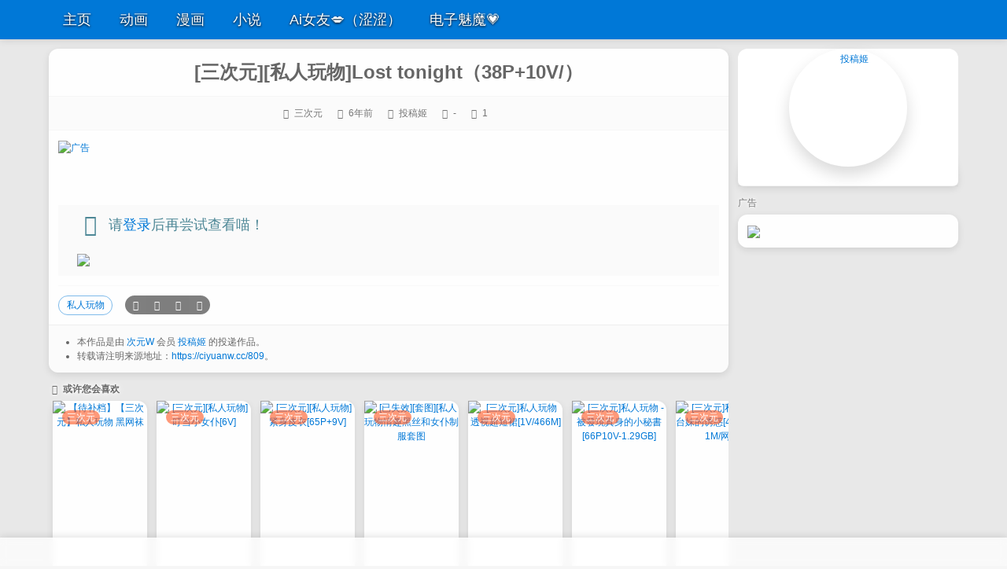

--- FILE ---
content_type: text/html; charset=UTF-8
request_url: https://www.cywacg.moe/809
body_size: 19704
content:
<!DOCTYPE html>
<html lang="zh-Hans">
<head>
<meta charset="UTF-8" /><meta http-equiv="X-UA-Compatible" content="IE=edge" /><meta http-equiv="Cache-Control" content="no-transform" /><meta http-equiv="Cache-Control" content="no-siteapp" /><meta name="renderer" content="webkit" /><meta name="viewport" content="width=device-width,initial-scale=1" /><link rel="profile" href="https://gmpg.org/xfn/11" /><link rel="pingback" href="https://ciyuanw.cc/xmlrpc.php" />
<title>[三次元][私人玩物]Lost tonight（38P+10V/） &#8211; 次元W</title>
<meta name='robots' content='max-image-preview:large' />
	<style>img:is([sizes="auto" i], [sizes^="auto," i]) { contain-intrinsic-size: 3000px 1500px }</style>
	<meta name="description" content="">
<meta property="og:description" content=""><meta name="keywords" content="私人玩物"><link rel='dns-prefetch' href='//ciyuanw.cc' />
<link rel="alternate" type="application/rss+xml" title="次元W &raquo; Feed" href="https://ciyuanw.cc/feed" />
<link rel="alternate" type="application/rss+xml" title="次元W &raquo; 评论 Feed" href="https://ciyuanw.cc/comments/feed" />
<link rel="alternate" type="application/rss+xml" title="次元W &raquo; [三次元][私人玩物]Lost tonight（38P+10V/） 评论 Feed" href="https://ciyuanw.cc/809/feed" />
<link rel='stylesheet' id='wp-block-library-css' href="https://ciyuanw.cc/wp-includes/css/dist/block-library/style.min.css?ver=6.8.3" media='all' />
<style id='classic-theme-styles-inline-css'>
/*! This file is auto-generated */
.wp-block-button__link{color:#fff;background-color:#32373c;border-radius:9999px;box-shadow:none;text-decoration:none;padding:calc(.667em + 2px) calc(1.333em + 2px);font-size:1.125em}.wp-block-file__button{background:#32373c;color:#fff;text-decoration:none}
</style>
<style id='global-styles-inline-css'>
:root{--wp--preset--aspect-ratio--square: 1;--wp--preset--aspect-ratio--4-3: 4/3;--wp--preset--aspect-ratio--3-4: 3/4;--wp--preset--aspect-ratio--3-2: 3/2;--wp--preset--aspect-ratio--2-3: 2/3;--wp--preset--aspect-ratio--16-9: 16/9;--wp--preset--aspect-ratio--9-16: 9/16;--wp--preset--color--black: #000000;--wp--preset--color--cyan-bluish-gray: #abb8c3;--wp--preset--color--white: #ffffff;--wp--preset--color--pale-pink: #f78da7;--wp--preset--color--vivid-red: #cf2e2e;--wp--preset--color--luminous-vivid-orange: #ff6900;--wp--preset--color--luminous-vivid-amber: #fcb900;--wp--preset--color--light-green-cyan: #7bdcb5;--wp--preset--color--vivid-green-cyan: #00d084;--wp--preset--color--pale-cyan-blue: #8ed1fc;--wp--preset--color--vivid-cyan-blue: #0693e3;--wp--preset--color--vivid-purple: #9b51e0;--wp--preset--gradient--vivid-cyan-blue-to-vivid-purple: linear-gradient(135deg,rgba(6,147,227,1) 0%,rgb(155,81,224) 100%);--wp--preset--gradient--light-green-cyan-to-vivid-green-cyan: linear-gradient(135deg,rgb(122,220,180) 0%,rgb(0,208,130) 100%);--wp--preset--gradient--luminous-vivid-amber-to-luminous-vivid-orange: linear-gradient(135deg,rgba(252,185,0,1) 0%,rgba(255,105,0,1) 100%);--wp--preset--gradient--luminous-vivid-orange-to-vivid-red: linear-gradient(135deg,rgba(255,105,0,1) 0%,rgb(207,46,46) 100%);--wp--preset--gradient--very-light-gray-to-cyan-bluish-gray: linear-gradient(135deg,rgb(238,238,238) 0%,rgb(169,184,195) 100%);--wp--preset--gradient--cool-to-warm-spectrum: linear-gradient(135deg,rgb(74,234,220) 0%,rgb(151,120,209) 20%,rgb(207,42,186) 40%,rgb(238,44,130) 60%,rgb(251,105,98) 80%,rgb(254,248,76) 100%);--wp--preset--gradient--blush-light-purple: linear-gradient(135deg,rgb(255,206,236) 0%,rgb(152,150,240) 100%);--wp--preset--gradient--blush-bordeaux: linear-gradient(135deg,rgb(254,205,165) 0%,rgb(254,45,45) 50%,rgb(107,0,62) 100%);--wp--preset--gradient--luminous-dusk: linear-gradient(135deg,rgb(255,203,112) 0%,rgb(199,81,192) 50%,rgb(65,88,208) 100%);--wp--preset--gradient--pale-ocean: linear-gradient(135deg,rgb(255,245,203) 0%,rgb(182,227,212) 50%,rgb(51,167,181) 100%);--wp--preset--gradient--electric-grass: linear-gradient(135deg,rgb(202,248,128) 0%,rgb(113,206,126) 100%);--wp--preset--gradient--midnight: linear-gradient(135deg,rgb(2,3,129) 0%,rgb(40,116,252) 100%);--wp--preset--font-size--small: 13px;--wp--preset--font-size--medium: 20px;--wp--preset--font-size--large: 36px;--wp--preset--font-size--x-large: 42px;--wp--preset--spacing--20: 0.44rem;--wp--preset--spacing--30: 0.67rem;--wp--preset--spacing--40: 1rem;--wp--preset--spacing--50: 1.5rem;--wp--preset--spacing--60: 2.25rem;--wp--preset--spacing--70: 3.38rem;--wp--preset--spacing--80: 5.06rem;--wp--preset--shadow--natural: 6px 6px 9px rgba(0, 0, 0, 0.2);--wp--preset--shadow--deep: 12px 12px 50px rgba(0, 0, 0, 0.4);--wp--preset--shadow--sharp: 6px 6px 0px rgba(0, 0, 0, 0.2);--wp--preset--shadow--outlined: 6px 6px 0px -3px rgba(255, 255, 255, 1), 6px 6px rgba(0, 0, 0, 1);--wp--preset--shadow--crisp: 6px 6px 0px rgba(0, 0, 0, 1);}:where(.is-layout-flex){gap: 0.5em;}:where(.is-layout-grid){gap: 0.5em;}body .is-layout-flex{display: flex;}.is-layout-flex{flex-wrap: wrap;align-items: center;}.is-layout-flex > :is(*, div){margin: 0;}body .is-layout-grid{display: grid;}.is-layout-grid > :is(*, div){margin: 0;}:where(.wp-block-columns.is-layout-flex){gap: 2em;}:where(.wp-block-columns.is-layout-grid){gap: 2em;}:where(.wp-block-post-template.is-layout-flex){gap: 1.25em;}:where(.wp-block-post-template.is-layout-grid){gap: 1.25em;}.has-black-color{color: var(--wp--preset--color--black) !important;}.has-cyan-bluish-gray-color{color: var(--wp--preset--color--cyan-bluish-gray) !important;}.has-white-color{color: var(--wp--preset--color--white) !important;}.has-pale-pink-color{color: var(--wp--preset--color--pale-pink) !important;}.has-vivid-red-color{color: var(--wp--preset--color--vivid-red) !important;}.has-luminous-vivid-orange-color{color: var(--wp--preset--color--luminous-vivid-orange) !important;}.has-luminous-vivid-amber-color{color: var(--wp--preset--color--luminous-vivid-amber) !important;}.has-light-green-cyan-color{color: var(--wp--preset--color--light-green-cyan) !important;}.has-vivid-green-cyan-color{color: var(--wp--preset--color--vivid-green-cyan) !important;}.has-pale-cyan-blue-color{color: var(--wp--preset--color--pale-cyan-blue) !important;}.has-vivid-cyan-blue-color{color: var(--wp--preset--color--vivid-cyan-blue) !important;}.has-vivid-purple-color{color: var(--wp--preset--color--vivid-purple) !important;}.has-black-background-color{background-color: var(--wp--preset--color--black) !important;}.has-cyan-bluish-gray-background-color{background-color: var(--wp--preset--color--cyan-bluish-gray) !important;}.has-white-background-color{background-color: var(--wp--preset--color--white) !important;}.has-pale-pink-background-color{background-color: var(--wp--preset--color--pale-pink) !important;}.has-vivid-red-background-color{background-color: var(--wp--preset--color--vivid-red) !important;}.has-luminous-vivid-orange-background-color{background-color: var(--wp--preset--color--luminous-vivid-orange) !important;}.has-luminous-vivid-amber-background-color{background-color: var(--wp--preset--color--luminous-vivid-amber) !important;}.has-light-green-cyan-background-color{background-color: var(--wp--preset--color--light-green-cyan) !important;}.has-vivid-green-cyan-background-color{background-color: var(--wp--preset--color--vivid-green-cyan) !important;}.has-pale-cyan-blue-background-color{background-color: var(--wp--preset--color--pale-cyan-blue) !important;}.has-vivid-cyan-blue-background-color{background-color: var(--wp--preset--color--vivid-cyan-blue) !important;}.has-vivid-purple-background-color{background-color: var(--wp--preset--color--vivid-purple) !important;}.has-black-border-color{border-color: var(--wp--preset--color--black) !important;}.has-cyan-bluish-gray-border-color{border-color: var(--wp--preset--color--cyan-bluish-gray) !important;}.has-white-border-color{border-color: var(--wp--preset--color--white) !important;}.has-pale-pink-border-color{border-color: var(--wp--preset--color--pale-pink) !important;}.has-vivid-red-border-color{border-color: var(--wp--preset--color--vivid-red) !important;}.has-luminous-vivid-orange-border-color{border-color: var(--wp--preset--color--luminous-vivid-orange) !important;}.has-luminous-vivid-amber-border-color{border-color: var(--wp--preset--color--luminous-vivid-amber) !important;}.has-light-green-cyan-border-color{border-color: var(--wp--preset--color--light-green-cyan) !important;}.has-vivid-green-cyan-border-color{border-color: var(--wp--preset--color--vivid-green-cyan) !important;}.has-pale-cyan-blue-border-color{border-color: var(--wp--preset--color--pale-cyan-blue) !important;}.has-vivid-cyan-blue-border-color{border-color: var(--wp--preset--color--vivid-cyan-blue) !important;}.has-vivid-purple-border-color{border-color: var(--wp--preset--color--vivid-purple) !important;}.has-vivid-cyan-blue-to-vivid-purple-gradient-background{background: var(--wp--preset--gradient--vivid-cyan-blue-to-vivid-purple) !important;}.has-light-green-cyan-to-vivid-green-cyan-gradient-background{background: var(--wp--preset--gradient--light-green-cyan-to-vivid-green-cyan) !important;}.has-luminous-vivid-amber-to-luminous-vivid-orange-gradient-background{background: var(--wp--preset--gradient--luminous-vivid-amber-to-luminous-vivid-orange) !important;}.has-luminous-vivid-orange-to-vivid-red-gradient-background{background: var(--wp--preset--gradient--luminous-vivid-orange-to-vivid-red) !important;}.has-very-light-gray-to-cyan-bluish-gray-gradient-background{background: var(--wp--preset--gradient--very-light-gray-to-cyan-bluish-gray) !important;}.has-cool-to-warm-spectrum-gradient-background{background: var(--wp--preset--gradient--cool-to-warm-spectrum) !important;}.has-blush-light-purple-gradient-background{background: var(--wp--preset--gradient--blush-light-purple) !important;}.has-blush-bordeaux-gradient-background{background: var(--wp--preset--gradient--blush-bordeaux) !important;}.has-luminous-dusk-gradient-background{background: var(--wp--preset--gradient--luminous-dusk) !important;}.has-pale-ocean-gradient-background{background: var(--wp--preset--gradient--pale-ocean) !important;}.has-electric-grass-gradient-background{background: var(--wp--preset--gradient--electric-grass) !important;}.has-midnight-gradient-background{background: var(--wp--preset--gradient--midnight) !important;}.has-small-font-size{font-size: var(--wp--preset--font-size--small) !important;}.has-medium-font-size{font-size: var(--wp--preset--font-size--medium) !important;}.has-large-font-size{font-size: var(--wp--preset--font-size--large) !important;}.has-x-large-font-size{font-size: var(--wp--preset--font-size--x-large) !important;}
:where(.wp-block-post-template.is-layout-flex){gap: 1.25em;}:where(.wp-block-post-template.is-layout-grid){gap: 1.25em;}
:where(.wp-block-columns.is-layout-flex){gap: 2em;}:where(.wp-block-columns.is-layout-grid){gap: 2em;}
:root :where(.wp-block-pullquote){font-size: 1.5em;line-height: 1.6;}
</style>
<link rel='stylesheet' id='af-fontawesome-css' href="https://ciyuanw.cc/wp-content/plugins/asgaros-forum/libs/fontawesome/css/all.min.css?ver=3.3.0" media='all' />
<link rel='stylesheet' id='af-fontawesome-compat-v4-css' href="https://ciyuanw.cc/wp-content/plugins/asgaros-forum/libs/fontawesome/css/v4-shims.min.css?ver=3.3.0" media='all' />
<link rel='stylesheet' id='af-widgets-css' href="https://ciyuanw.cc/wp-content/plugins/asgaros-forum/skin/widgets.css?ver=3.3.0" media='all' />
<link rel='stylesheet' id='view-delete-comments-style-css' href="https://ciyuanw.cc/wp-content/plugins/view-delete-comments/style.css?ver=6.8.3" media='all' />
<link rel='stylesheet' id='theme-frontend-css' href="https://ciyuanw.cc/wp-content/themes/inn-ao/dist/frontend-scheme-default.css?ver=bFuEa" media='all' />
<script id="theme-chunk-js-extra">
var aib857207a1546407a05c2ed17ee6bbd86 = ["unQsIELHqfdWEOdnleyJpZCI6Imlubi1hbyIsImZldGNoVXJsIjoiaHR0cHM6XC9cL2NpeXVhbncuY2NcL3dwLWFkbWluXC9hZG1pbi1hamF4LnBocCIsImxhbmciOnsibG9hZGluZyI6IuWKoOi9veS4re+8jOiv.[base64].pOexu+WIq+aaguaXoOi1hOaWmeOAgiIsIm5vTW9yZURhdGEiOiLmsqHmnInmm7TlpJrnmoTmlbDmja7jgIIiLCJuZXh0UGFnZSI6IuS4i+S4gOmh.[base64].ZVBsdXJhbCI6IueyieS4nSJ9LCJpZCI6IjFkZjRhYTlmOGNkZWNmZWZlYzFjYjIzODYxNjQ0YzNlIn0sInNpZ25FbWFpbCI6eyJhbGxvd2VkRW1haWxUeXBlcyI6WyJxcS5jb20iLCJ2aXAucXEuY29.IiwiMTM5LmNvbSIsIjE2My5jb20iLCJnbWFpbC5jb20iLCJ5YWhvby5jb20iLCJvdXRsb29rLmNvbSIsImhvdG1haWwuY29.IiwiZm94bWFpbC5jb20iLCJlbWFpbC5jb20iLCJ5ZWFoLm5ldCIsIjEzOS5jb20iLCIxODkuY29.Iiwic2luYS5jb20iXSwiaXNFbmFibGVkRW1haWxWYyI6dHJ1ZSwiaWQiOiJkZTFkNTkyYWY1NDY5YmU5ZWE5MGEzM2NkNjZhZWFmYyJ9LCJjdXN0b21XaWRnZXRBdXRob3JQcm9maWxlQm9.YkJ0biI6eyJ1c2VyVWlkIjoiMTAwMDA1IiwiaWQiOiI1ZGQzMjAyZmY3ODY4ZDg3ZjY5MDNlNGUyNWI1NjZjZSJ9LCJsaW5rVGFyZ2V0Ijp7InRhcmdldCI6Il9ibGFuayIsImlkIjoiM2ViNTdmYTBhZmM0MDYxMTM4YWQ0ZjVmZjljYjQ4OWEifSwiY3VzdG9.UG9pbnQiOnsiaXRlbXMiOl.7ImlkIjoiYmFzaWMiLCJuYW1lIjoi56ev5YiGIiwiaWNvbiI6ImNvaW5zIiwiaW1nVXJsIjoiaHR0cHM6XC9cL2l.Zy5xd3EubnpcL2l.YWdlc1wvMjAyMFwvMTJcLzAyXC80YTdkNjgyYzNmZTJjYTBkYmM5NDQzMjhlOTgyMjg2ZC5naWYifV0sImxhbmciOnsicG9pbnROYW1lIjoi56ev5YiGIiwicG9pbnRJY29uIjoiY29pbnMiLCJwb2ludEl.[base64].Zy5xd3EubnpcL2l.YWdlc1wvMjAyM1wvMDFcLzIwXC8xMDY2NGNhMGRkODYwMzcwYjE0MTkwYzdlOTc5YmYyOS53ZWJwIiwiYXZhdGFyVXJsIjoiaHR0cHM6XC9cL2N5d2FjZy5jdlwvd3A.[base64].Zm9ydW1cL2xpYnNcL2ZvbnRhd2Vzb21lXC9jc3NcL2FsbC5.aW4uY3NzIiwidXJsUHJvIjoiIiwidmVyc2lvbiI6IjUuMTUuMyJ9LCJjb21.ZW50TGlrZSI6eyJuYW1lIjoi54O.6Zeo6K+E6K66IiwiaWNvbiI6InRodW1icy11cCBmYXIiLCJpY29uQWN0aXZlIjoidGh1bWJzLXVwIiwibmVlZExvZ2dlZCI6dHJ1ZSwibnV.YmVyIjozLCJ.aW5MaW.lc0NvdW50IjoxMCwibGFuZyI6eyJsaW.lZCI6IuaCqOW3sue7j+i1nui\/h+S6huOAgiIsImxpa2VCdG4iOiLo.Z4iLCJhZGRMaW.[base64].[base64].[base64].[base64].YnM.dXAiLCJsYW5nIjp7ImJ0blRleHQiOiLo.Z4iLCJidG5UZXh0QWN0aXZlIjoi5bey6LWeIiwiaXNOZWVkTG9naW4iOmZhbHNlLCJhcHByb3ZlZCI6IuaCqOW3sue7j+i1nui\/[base64].ZSI6Iuafpeeci+aVsCIsImljb24iOiJwbGF5LWNpcmNsZSIsImlkIjoiMmQwODMyMTBjYzc0YmE2ZDczMmIxNjBjYWRhY2U5YjEifSwicmVxdWVzdFVybCI6Imh0dHBzOlwvXC9jaXl1YW53LmNjXC93cC1hZG1pblwvYWR.aW4.YWpheC5waHA\/[base64].[base64].KIiLCJwcmVzZXRLZXl3b3JkcyI6WyLlroznu5PnlarliaciLCLov57ovb3mlrDnlaoiLCLovbvlsI\/or7QiXSwic2VhcmNoTmF.ZSI6InMiLCJsYW5nIjp7InNlYXJjaFBsYWNlaG9sZGVyIjoi6K+V6K+V77yaJXMiLCJzZWFyY2hpbmciOiLmraPlnKjmkJzn.KLvvIzor7fnqI3lkI7igKbigKYifSwiaWQiOiJmZGFkODkwMDdmMDQ5MzgyNDhlNWQyODliMmU2YzUwMiJ9LCJzdXBlckNvbW1lbnQiOnsibmF.ZSI6IuacgOaWsOivhOiuuiIsImljb24iOiJjb21.ZW50cyIsImlzRW5hYmxlZFBhZ2VyIjpmYWxzZSwidmVyc2lvbiI6IjEuMC4yIiwiZGVmYXVsdEF2YXRhclVybCI6ImRhdGE6aW1hZ2VcL2dpZj.[base64].Zy5xd3EubnpcL2l.YWdlc1wvMjAyMFwvMTJcLzAyXC84MzA3NDhlN2QxZWUyOTkyZTQxNTY3ZmIxNzI3YWM5ZS5wbmciLCLmmJ\/mmJ\/[base64].Zy5xd3EubnpcL2l.[base64].Zy5xd3EubnpcL2l.[base64].Zy5xd3EubnpcL2l.[base64].Zy5xd3EubnpcL2l.[base64].Zy5xd3EubnpcL2l.[base64].iI6Imh0dHBzOlwvXC9pbWcucXdxLm56XC9pbWFnZXNcLzIwMjBcLzEyXC8wMlwvZTE4MzZjYjg4ODczMzlmMGY5MGE0Y2VhZDc5ZmNkMTAucG5nIiwi56yR5ZO.IjoiaHR0cHM6XC9cL2l.Zy5xd3EubnpcL2l.[base64].Zy5xd3EubnpcL2l.YWdlc1wvMjAyMFwvMTJcLzAyXC9lNzFkNzg2M2I0NzA3YTZmNTM5MjFhZTVhMDg2YWM2Yi5wbmciLCLmiZNjYWxsIjoiaHR0cHM6XC9cL2l.Zy5xd3EubnpcL2l.YWdlc1wvMjAyMFwvMTJcLzAyXC9kYjhmMTZiZmFiMmNlMmJmY2EyZjJiYjJhNTNkOTQ1MS5wbmciLCLngrno.[base64].IjoiaHR0cHM6XC9cL2l.Zy5xd3EubnpcL2l.[base64].yI6Imh0dHBzOlwvXC9pbWcucXdxLm56XC9pbWFnZXNcLzIwMjBcLzEyXC8wMlwvMWI5NmFjZjVkMjQ4ODk0OTVhYzJkNjhiOTFjMmFkMzQucG5nIiwi54G16a2C5Ye656qNIjoiaHR0cHM6XC9cL2l.Zy5xd3EubnpcL2l.[base64].Zy5xd3EubnpcL2l.[base64].Zy5xd3EubnpcL2l.[base64].Zy5xd3EubnpcL2l.[base64].Zy5xd3EubnpcL2l.[base64]\/g+W\/gyI6Imh0dHBzOlwvXC9pbWcucXdxLm56XC9pbWFnZXNcLzIwMjFcLzExXC8wNlwvMjBkOGEzMjg5NTE5NWVlOWJkNTJmYTQwYzRhNzk3ZjgucG5nIiwi5o2C6IS4IjoiaHR0cHM6XC9cL2l.Zy5xd3EubnpcL2l.[base64].Zy5xd3EubnpcL2l.[base64].Zy5xd3EubnpcL2l.[base64].Zy5xd3EubnpcL2l.[base64].kCI6Imh0dHBzOlwvXC9pbWcucXdxLm56XC9pbWFnZXNcLzIwMjFcLzExXC8wNlwvODg2YTM1YjFlZWE2ZTQyYmYyZDMxYjY1NDZkYjJkYmQucG5nIiwi5oOK5ZacIjoiaHR0cHM6XC9cL2l.Zy5xd3EubnpcL2l.YWdlc1wvMjAyMVwvMTFcLzA2XC9mYjZlMjgzMGYyZjVlYjFmNjVkY2JiYzYxYmRmZmViZS5wbmciLCLlmJ\/[base64]\/ph5Hnro0iOiJodHRwczpcL1wvaW1nLnF3cS5uelwvaW1hZ2VzXC8yMDI1XC8wN1wvMDRcL2MzYTk5NzhmM2YwZTdkZjVhOGE3YjczNzk4MzcyZDBhLnBuZyIsIum7keecvOWciF\/[base64].Zy5xd3EubnpcL2l.[base64].Zy5xd3EubnpcL2l.[base64].Zy5xd3EubnpcL2l.[base64].Zy5xd3EubnpcL2l.[base64].bWVudC1wYWdlLSIsInBvc3RJZCI6ODA5LCJwYWdlZCI6MSwiY29.[base64]\/5oG25oSP54GM5rC044CB6L6x6aqC77yM5a+55LqO5LiN56ym5ZCI5LiK6L+w55qE6KiA6K6677yM5pys56uZ5pyJ5p2D5bCB56aB6K+l55So5oi377yBIiwic3VibWl0dGluZyI6IuaCqOeahOivhOiuuua.o+WcqOaPkOS6pOS4re+8jOiv.+eojee.ieKApuKApiIsImNvbW1lbnRTdWNjZXNzIjoi5Y+R6KGo6K+E6K665oiQ5Yqf77yM5oSf6LCi5oKo55qE5Y+C5LiO77yBIiwiY29.bWVudFN1Y2Nlc3NMb2dnZWQiOiLlj5Hooajor4TorrrmiJDlip\/vvIzmhJ\/osKLmgqjnmoTlj4LkuI7vvIEiLCJzdWJ.aXRCdG4iOiLmj5DkuqQiLCJrYW9.b2ppRW1vdGlvbiI6IuminOaWh+ihqOaDhSIsIml.Z0V.b3Rpb24iOiLlm77niYfooajmg4UiLCJwb3N0Q29.bWVudCI6IuWPkeihqOivhOiuuiIsInJlcGx5Q29.bWVudCI6IuWbnuWkjeivhOiuuiIsInJlcGx5Ijoi5Zue5aSNIiwidmlld0NvbnZlcnNhdGlvbiI6Iuafpeeci+WvueivnSIsInRpcFRpdGxlIjoi5o+Q56S6IiwidGlwQ2xvc2UiOiLlhbPpl60iLCJ0aXBDYW5jZWwiOiLlj5bm.ogiLCJub0NvbW1lbnQiOiLmmoLml6Dor4TorrrjgIIiLCJ0aXBFbW90aW9uVGl0bGUiOiLpgInmi6nooajmg4UiLCJsb2dpblRvQ29.bWVudCI6IueZu+W9leWQjuaJjeiDveivhOiuuuWTpu+8gSIsIm1pZGRQYWdlIjoi56ysICVkIOmh.SIsInBvc3RBdXRob3IiOiLkvZzogIUiLCJ.[base64].OYW1lSW5wdXRQYXR0ZXJuIjoiLnszLDE2fSIsImVuYWJsZWRUaGV.ZVNpZ24iOnRydWUsInVybCI6IiIsInNob3dEaWFsb2ciOmZhbHNlLCJjYW5SZWdpc3RlciI6dHJ1ZSwiaXNJbnZpdGF0aW9uUmVnaXN0ZXIiOmZhbHNlLCJpc1BhZ2UiOmZhbHNlLCJyZWdpc3RlclB3ZE1pbkxlbiI6NiwibGFuZyI6eyJuaWNrTmF.ZUlucHV0VGl0bGUiOiLml6DmlYjnmoTmmLXnp7DvvIzor7fmo4Dmn6XlkI7ph43or5XjgIIiLCJzdWJ.aXR0aW5nIjoi5q2j5Zyo5o+Q5Lqk4oCm4oCmIiwicmVnaXN0ZXJDbG9zZWQiOiI8cD7nnJ\/mirHmrYnvvIzmnaXnmoTkuI3mmK\/ml7blgJnvvIznm67liY3nvZHnq5nmmoLml7blhbPpl63kuobms6jlhozjgII8XC9wPiIsImxvZ2luUHJlZmFjZSI6IjxwPuasoui\/[base64].aW5AY3l3YWNnLm1vZTxcL3NwYW4+XG48XC9wPlxuPFwvZGl2PlxuIiwicmVzZXRQd2RQcmVmYWNlIjoiPHA+6K+36L6T5YWl5paw55qE5a+G56CB44CCPFwvcD4iLCJsb3N0UHdkUHJlZmFjZSI6IuWmguaenOaCqOW\/mOiusOS6hui0puWP.+Wvhuegge+8jOaCqOWPr+S7pemAmui\/h+i0puWP.+mCrueuseadpemHjee9ruWvhueggeOAguiv.+i+k+WFpeaCqOeahOi0puWP.+mCrueuse+8jOaIkeS7rOWwhuS8muWPkemAgeS4gOWwgeehruiupOmCruS7.u+8jOW5.[base64].[base64].[base64].+WcqOWPiuaX.uafpeaU.[base64].cyI6W3siaWQiOiJhY2NvdW50U2lkZWJhclBvc3RzTWFuYWdlbWVudCIsIm5hbWUiOiLmlofnq6DnrqHnkIYiLCJpY29uIjoicGFpbnQ.YnJ1c2giLCJwcmlvcml0eSI6MTAsImNoaWxkcmVuIjp7ImN1c3RvbUFjY291bnRNeVBvc3RzIjp7ImlkIjoiY3VzdG9.QWNjb3VudE15UG9zdHMiLCJpY29uIjoidGh1bWJ0YWNrIiwidXJsIjoiaHR0cHM6XC9cL2NpeXVhbncuY2NcL2FjY291bnRcL3Bvc3RzIiwidGV4dCI6IuaIkeeahOaWh+eroCIsImFjdGl2ZSI6ZmFsc2V9LCJjdXN0b21BY2NvdW50TXlDb21.[base64].ojmga\/nrqHnkIYiLCJpY29uIjoiYmVsbCIsInByaW9yaXR5IjoyMCwiY2hpbGRyZW4iOnsiY3VzdG9.QWNjb3VudFBvaW50SGlzdG9yaWVzIjp7ImlkIjoiY3VzdG9.[base64].[base64].ZSI6IuaIkeeahOWciOW.kCIsImljb24iOiJjaXJjbGU.bm90Y2giLCJwcmlvcml0eSI6MzAsImNoaWxkcmVuIjp7ImN1c3RvbVVzZXJIb21lIjp7ImlkIjoiY3VzdG9.[base64].KbmiLfkuK3lv4MiLCJpY29uIjoidXNlci1jaXJjbGUiLCJwcmlvcml0eSI6NDAsImNoaWxkcmVuIjpbXX0seyJpZCI6ImFjY291bnRTaWRlYmFyUHJvZmlsZU1hbmFnZW1lbnQiLCJuYW1lIjoi5Liq5Lq66K6+572uIiwiaWNvbiI6ImFkZHJlc3M.Y2FyZCIsInByaW9yaXR5Ijo1MCwiY2hpbGRyZW4iOnsiY3VzdG9.QWNjb3VudE15T3ZlcnZpZXciOnsiaWQiOiJjdXN0b21BY2NvdW50TXlPdmVydmlldyIsImljb24iOiJhZGRyZXNzLWNhcmQiLCJ1cmwiOiJodHRwczpcL1wvY2l5dWFudy5jY1wvYXV0aG9yIiwidGV4dCI6IuaIkeeahOamgui\/[base64].QWNjb3VudExvZ291dCI6eyJpZCI6ImN1c3RvbUFjY291bnRMb2dvdXQiLCJpY29uIjoicG93ZXI.b2ZmIiwidGV4dCI6IueZu+WHuiIsInVybCI6Imh0dHBzOlwvXC9jaXl1YW53LmNjXC93cC1hZG1pblwvYWR.aW4.YWpheC5waHA\/[base64].Qm9.[base64].44CCIn0sImlkIjoiNTMwNmJkZmZiMTYzYjAwODc4Y2Y2NDg2ZWRlNWRiYWIifSwiY3VzdG9.[base64].TWVkYWwiOnsiaW1nU2l6ZSI6WzEwMCw1MF0sImlkIjoiYTZlZmYzZDczYmI4YzYzZGUwZjc0YjBmNWE0ZDk5NmIifSwiY3VzdG9.[base64].IiwibmF.ZSI6IuermeWGheS\/oSIsImljb24iOiJlbnZlbG9wZSIsImlkIjoiMDMyZGFmMTliYjIyYzQ4NWYwMTM3ZWYyMGFmYzZiODAifSwiY3VzdG9.UG0iOnsibmF.ZSI6IuermeWGheS\/oSIsImljb24iOiJlbnZlbG9wZSIsImxhbmciOnsic2F5SGVsbG8iOiLkvaDlpb3vvIzmiJHmmK8gJXPvvIzmnInllaXogYrogYrvvJ8iLCJzZW5kIjoi5Y+R6YCBIiwibm9JdGV.WWV0Ijoi5pqC5peg5p2h55uuIn0sImlkIjoiY2JlYWZjODU4ZWZlYzUzMDA2YWI0NDBkNjhkMzQxMTgifSwiY3VzdG9.UG9pbnRCb21iIjp7Im5hbWUiOiLo.aDpgIHnp6\/[base64].+mXruS4uuS7gOS5iOS4vuaKpe+8nyIsIm90aGVyUmVhc29uIjoi5YW25LuW5Y6f5ZugIiwic2VuZFJlcG9ydCI6IuWPkemAgeaKpeWRiiIsImR1cGxpY2F0ZVJlcG9ydCI6IuaEn+iwouaCqOeahOWPjemmiO+8jOeuoeeQhuS6uuWRmOS8muWcqOi\/keacn+WkhOeQhuOAgiJ9LCJpZCI6IjhhOWUwZjVkNmEwZTdiNjdkMzYzYmY4OTA0NDJmYjU4In0sInNpZ25DYXB0Y2hhIjp7ImlkIjoiNTU4Mjk4MDRlOThhYjI0MGU3Njk4MDQ2YzZmOTVlY2IifSwiY3VzdG9.VXNlclRvb2xNZW51Ijp7Iml0ZW1zIjp7ImN1c3RvbUFjY291bnRNeVBvc3RzIjp7ImlkIjoiY3VzdG9.QWNjb3VudE15UG9zdHMiLCJpY29uIjoidGh1bWJ0YWNrIiwidXJsIjoiaHR0cHM6XC9cL2NpeXVhbncuY2NcL2FjY291bnRcL3Bvc3RzIiwidGV4dCI6IuaIkeeahOaWh+eroCIsImFjdGl2ZSI6ZmFsc2V9LCJjdXN0b21Vc2VySG9.[base64].QWNjb3VudE15RmFucyI6eyJpZCI6ImN1c3RvbUFjY291bnRNeUZhbnMiLCJpY29uIjoidXNlcnMiLCJ1cmwiOiJodHRwczpcL1wvY2l5dWFudy5jY1wvYWNjb3VudFwvZmFucyIsInRleHQiOiLmiJHnmoTnsonkuJ0iLCJhY3RpdmUiOmZhbHNlfSwiY3VzdG9.QWNjb3VudE15Q29.bWVudHMiOnsiaWQiOiJjdXN0b21BY2NvdW50TXlDb21.ZW50cyIsImljb24iOiJjb21.ZW50cyIsInVybCI6Imh0dHBzOlwvXC9jaXl1YW53LmNjXC9hY2NvdW50XC9jb21.ZW50cyIsInRleHQiOiLmiJHnmoTor4TorroiLCJhY3RpdmUiOmZhbHNlfSwiY3VzdG9.QWNjb3VudE15T3ZlcnZpZXciOnsiaWQiOiJjdXN0b21BY2NvdW50TXlPdmVydmlldyIsImljb24iOiJhZGRyZXNzLWNhcmQiLCJ1cmwiOiJodHRwczpcL1wvY2l5dWFudy5jY1wvYXV0aG9yIiwidGV4dCI6IuaIkeeahOamgui\/[base64].QWNjb3VudExvZ291dCI6eyJpZCI6ImN1c3RvbUFjY291bnRMb2dvdXQiLCJpY29uIjoicG93ZXI.b2ZmIiwidGV4dCI6IueZu+WHuiIsInVybCI6Imh0dHBzOlwvXC9jaXl1YW53LmNjXC93cC1hZG1pblwvYWR.aW4.YWpheC5waHA\/[base64].ZW50c0NvdW50Ijoi6K+E6K66In0sImlkIjoiMmM4NDY1MTEyOTVjMWFlMzM0YjhlNDhmMzcxYTdkOTYifSwiY3VzdG9.V2lkZ2V0QXV0aG9yUHJvZmlsZUZvbGxvd0J0biI6eyJmb2xsb3dlcklkIjo1LCJpZCI6ImNiNjJlMDZhYjY0MzA4ZmVkNjhiYzJmNjcwNTdiZTc5In19="];
</script>
<script src="https://ciyuanw.cc/wp-content/themes/inn-ao/dist/chunk.js?ver=bFuEa" id="theme-chunk-js"></script>
<script async src="https://ciyuanw.cc/wp-content/themes/inn-ao/dist/frontend.js?ver=bFuEa" id="theme-frontend-js"></script>
<link rel="https://api.w.org/" href="https://ciyuanw.cc/wp-json/" /><link rel="alternate" title="JSON" type="application/json" href="https://ciyuanw.cc/wp-json/wp/v2/posts/809" /><link rel="canonical" href="https://ciyuanw.cc/809" />
<meta property="og:title" content=" &#8211; [三次元][私人玩物]Lost tonight（38P+10V/）">
<meta property="og:site_name" content="次元W">
<meta property="og:url" content="http://www.cywacg.moe/809"><meta property="og:type" content="article" /><meta property="og:image" content="https://img.qwq.nz/content/images/users/HOZ/bkg_1631560172.png"><meta property="article:published_time" content="2019-04-04T11:24:17+00:00">
<meta property="article:modified_time" content="2021-03-08T01:34:00+00:00"><style id="custom-background-css">
body.custom-background { background-color: #e8e8e8; }
</style>
	<style>.inn-card__thumbnail__container_post-thumbnail {
    padding-bottom: 68.75%;
}.inn-card__thumbnail__container_painting {
    padding-bottom: 60.869565217391%;
}</style><meta name="theme-color" content="#0078d7" /><style>
.poi-alert_loading .poi-alert__icon:before{
    background-image: url(https://img.qwq.nz/images/2025/08/20/dfa35d935626271ebf85e68a9deb88d2.gif);
}
</style><meta name="google-adsense-account" content="ca-pub-6787920052926127">
<!-- 
    <link href="https://cywacg.cv/js/animated-banner-particle.82d38ce6.js" rel="prefetch">
    <link href="https://cywacg.cv/css/inn-banner__container.f01d7cc5.css" rel="preload" as="style">
    <link href="https://cywacg.cv/js/inn-banner__container.ac3b8341.js" rel="preload" as="script">
    <link href="https://cywacg.cv/js/chunk-vendors.94eff591.js" rel="preload" as="script">
    <link href="https://cywacg.cv/css/inn-banner__container.f01d7cc5.css" rel="stylesheet">
-->
<style>/* 虚化*/
.is-style-custom-blur img {
    filter: blur(10px);
}


/* 横幅 */
@media (max-width: 992px) {
    #inn-banner__container {
        display: none;
    }
}

.inn-banner__mask {
    left: unset; 
}
*/

/** 隐藏移动端小工具 **/
@media screen and (max-width: 992px) {
    .inn-sidebar__item {
        display:none;
    }
}
 **/

/** 隐藏获取数 **/
.inn-singular__post__toolbar__item__link:nth-child(2) span.inn-singular__post__toolbar__item__number {
    display: none
}

/** 未登录隐藏评论以及搜索*/

.inn-comment, .inn-widget__comment__container, .inn-search-bar__toggle-btn__container {
    display: none;
}

.logged-in .inn-comment, .logged-in .inn-widget__comment__container, .logged-in .inn-search-bar__toggle-btn__container {
    display: initial;
}

.logged-in  {
    display: block;
}

 

/**修复hr标签不显示的bug**/
.inn-content-reseter hr {
    border-top: 2px dashed rgba(0,0,0,0.2);
}

/**修改小工具样式**/
.inn-widget__author-profile__container {
    margin-top: -89.6px;
}

.inn-widget .inn-widget__author-profile__container {
    background: rgb(255 255 255 );
}


/**修改h1-h6标签样式**/
.inn-content-reseter h1::before, .inn-content-reseter h2::before, .inn-content-reseter h3::before, .inn-content-reseter h4::before, .inn-content-reseter h5::before, .inn-content-reseter h6::before {
    display: none;
}

.fa-caret-square-up:before {
    display: none;
}



</style>


</head><body class="wp-singular post-template-default single single-post postid-809 single-format-standard custom-background wp-theme-inn-ao singular inn-no-banner"><div id="inn-nav-mobile__container" class="inn-nav-mobile__container">
    <a href="https://ciyuanw.cc" class="inn-nav-mobile__title">次元W</a>
    <nav class="inn-nav-mobile"><ul id="inn-nav-mobile" class="menu"><li class="inn-nav-mobile__item is-text" ><a  target="_self" href="https://ciyuanw.cc" class="inn-nav-mobile__item__link is-text">
<span class="inn-nav-mobile__item__link__text">
    主页
</span>
</a></li><li class="inn-nav-mobile__item is-text" ><a  target="_self" href="https://ciyuanw.cc/category/anime" class="inn-nav-mobile__item__link is-text">
<span class="inn-nav-mobile__item__link__text">
    动画
</span>
</a></li><li class="inn-nav-mobile__item is-text" ><a  target="_self" href="https://ciyuanw.cc/category/comic" class="inn-nav-mobile__item__link is-text">
<span class="inn-nav-mobile__item__link__text">
    漫画
</span>
</a></li><li class="inn-nav-mobile__item is-text" ><a  target="_self" href="https://ciyuanw.cc/category/lnovel" class="inn-nav-mobile__item__link is-text">
<span class="inn-nav-mobile__item__link__text">
    小说
</span>
</a></li><li class="inn-nav-mobile__item is-text" ><a  title="广告" target="_self" href="https://dearestie.xyz?ref_id=f45b0916-0600-42e3-9ecc-70a8e9fb6bec" class="inn-nav-mobile__item__link is-text">
<span class="inn-nav-mobile__item__link__text">
    Ai女友💋（涩涩）
</span>
</a></li><li class="inn-nav-mobile__item is-text" ><a  target="_self" href="https://www.xn--i8s951di30azba.com?rf=a66f56eb" class="inn-nav-mobile__item__link is-text">
<span class="inn-nav-mobile__item__link__text">
    电子魅魔💗
</span>
</a></li></ul></nav>
</div><div class="inn-header-nav is-static">
    
    <div class="poi-container">
        <div class="inn-nav__container" itemscope>
            <div id="inn-nav-mobile__bar-icon" class="inn-nav-mobile__bar-icon">
    <a class="inn-nav-mobile__bar-icon__btn fa fa-bars fa-fw"></a>
</div>
            
            <nav class="inn-nav"><ul id="inn-nav" class="menu"><li class="inn-nav__item is-text" ><a  target="_self" href="https://ciyuanw.cc" class="inn-nav__item__link is-text">
<span class="inn-nav__item__link__text">
    主页
</span>
</a></li><li class="inn-nav__item is-text" ><a  target="_self" href="https://ciyuanw.cc/category/anime" class="inn-nav__item__link is-text">
<span class="inn-nav__item__link__text">
    动画
</span>
</a></li><li class="inn-nav__item is-text" ><a  target="_self" href="https://ciyuanw.cc/category/comic" class="inn-nav__item__link is-text">
<span class="inn-nav__item__link__text">
    漫画
</span>
</a></li><li class="inn-nav__item is-text" ><a  target="_self" href="https://ciyuanw.cc/category/lnovel" class="inn-nav__item__link is-text">
<span class="inn-nav__item__link__text">
    小说
</span>
</a></li><li class="inn-nav__item is-text" ><a  title="广告" target="_self" href="https://dearestie.xyz?ref_id=f45b0916-0600-42e3-9ecc-70a8e9fb6bec" class="inn-nav__item__link is-text">
<span class="inn-nav__item__link__text">
    Ai女友💋（涩涩）
</span>
</a></li><li class="inn-nav__item is-text" ><a  target="_self" href="https://www.xn--i8s951di30azba.com?rf=a66f56eb" class="inn-nav__item__link is-text">
<span class="inn-nav__item__link__text">
    电子魅魔💗
</span>
</a></li></ul></nav>
            <div class="inn-nav__splace"></div>
            <div class="inn-nav-tool__container">
    <div id="inn-sign__login-btn__container" class="inn-sign__login-btn__container"></div><div id="inn-nav__notification" class="inn-nav__notification"></div><div id="inn-user-menu__container" class="inn-user-menu__container"></div><div id="{$id}" class="{$id}"></div><div id="inn-search-bar__toggle-btn__container" class="inn-search-bar__toggle-btn__container"></div>
</div>
        </div>
    </div>
</div>
<div class="inn-nav__placeholder"></div><div class="inn-layer poi-container">
    <div class="poi-row ">
    <div class="poi-g_lg-3-4">
        <article id="post-809" class="inn-singular__post post-809 post type-post status-publish format-standard hentry category-sanciyuan tag-55">
    <h1 class="inn-singular__post__title">[三次元][私人玩物]Lost tonight（38P+10V/）</h1>
    <header class="inn-singular__post__header">
        <span class="inn-singular__post__header__item inn-singular__post__header__item__category" title="分类">
    <i class="fa-folder-open fas fa-fw poi-icon" aria-hidden="true"></i> <span class="poi-icon__text"><a href="https://ciyuanw.cc/category/sanciyuan" rel="category tag">三次元</a></span>
</span>
        <time datetime="2019-04-04 19:24:17" class="inn-singular__post__header__item inn-singular__post__header__item__date" title="2019-04-04 19:24:17">
    <i class="fa-clock fas fa-fw poi-icon" aria-hidden="true"></i> <span class="poi-icon__text">6年前</span>
</time>
        <a href="https://ciyuanw.cc/author/100005" title="投稿姬" class="inn-singular__post__header__item inn-singular__post__header__item__author">
    <i class="fa-user-circle fas fa-fw poi-icon" aria-hidden="true"></i> <span class="poi-icon__text">投稿姬</span>
</a>
        <span class="inn-singular__post__header__item inn-singular__post__header__item__views" title="查看数">
    <i class="fa-play-circle fas fa-fw poi-icon" aria-hidden="true"></i> 
    <span class="inn-singular__post__header__item__views__container" id="inn-post-views__number_809">-</span>
</span>
        <a href="#inn-comment" class="inn-singular__post__header__item inn-singular__post__header__item__comments" data-post-id="809">
    <i class="fa-comments fas fa-fw poi-icon" aria-hidden="true"></i> 
    <span class="inn-singular__post__header__item__comments__container">1</span>
</a>
    </header>
    <div class="inn-singular__post__body">
        <div>
<a href="https://www.电子魅魔.com/?rf=a66f56eb" target="_blank"><img src="https://img.qwq.nz/images/2025/12/16/d859accf45092df1e55184f89ae6e0e8.webp" title="广告" width="100%" style="border-radius: 17px;"></a>
<br><br>
</div>

        
        
        
        
        
        <div class="inn-singular__post__body__content inn-content-reseter">
            <br><br>
<div class="poi-well">
    <div class="poi-alert poi-alert_small poi-alert_info">
           <i class="poi-alert__icon fas fa-exclamation-circle fa-fw"></i>
           <div class="poi-alert__msg" >
            请<a href="//cywacg.cv/sign">登录</a>后再尝试查看喵！
           </div>
    </div>
<br>

        
        <div >

           <img decoding="async" src="#" class="aligncenter size-full wp-image-2459" width="100%">

        </div> 

        </div>
        <div id="inn-singular__post__toolbar" class="inn-singular__post__toolbar"></div>
    </div>
    <footer class="inn-singular__post__footer">
        
        <div class="inn-singular__post__tags inn-singular__footer__item">
    <a class="inn-singular__post__tags__item" href="https://ciyuanw.cc/tag/%e7%a7%81%e4%ba%ba%e7%8e%a9%e7%89%a9" rel="tag" target="_blank">私人玩物</a>
</div>
        <div class="inn-singular__post__share inn-singular__footer__item">
    <a href="https://cywacg.cv/wp-admin/admin-ajax.php?action=fa367809668544bcae5105ce10855963&amp;type=weibo&amp;postId=" class="inn-singular__post__share__item poi-tooltip poi-tooltip_top" target="_blank" rel="nofollow" title="分享到微博" aria-label="分享到微博">
    <i class="fa-weibo fab fa-fw poi-icon" aria-hidden="true"></i> 
</a>
<a href="https://cywacg.cv/wp-admin/admin-ajax.php?action=fa367809668544bcae5105ce10855963&amp;type=qqzone&amp;postId=" class="inn-singular__post__share__item poi-tooltip poi-tooltip_top" target="_blank" rel="nofollow" title="分享到QQ空间" aria-label="分享到QQ空间">
    <i class="fa-qq fab fa-fw poi-icon" aria-hidden="true"></i> 
</a>
<a href="https://cywacg.cv/wp-admin/admin-ajax.php?action=fa367809668544bcae5105ce10855963&amp;type=wechat&amp;postId=" class="inn-singular__post__share__item poi-tooltip poi-tooltip_top" target="_blank" rel="nofollow" title="分享到微信" aria-label="分享到微信">
    <i class="fa-weixin fab fa-fw poi-icon" aria-hidden="true"></i> 
</a>
<a href="https://cywacg.cv/wp-admin/admin-ajax.php?action=fa367809668544bcae5105ce10855963&amp;type=tieba&amp;postId=" class="inn-singular__post__share__item poi-tooltip poi-tooltip_top" target="_blank" rel="nofollow" title="分享到贴吧" aria-label="分享到贴吧">
    <i class="fa-bold fas fa-fw poi-icon" aria-hidden="true"></i> 
</a>

</div>
        <div id="inn-report" class="inn-report inn-singular__post__footer__item"></div><ul class="inn-post-source">
    <li>本作品是由 <a href="https://ciyuanw.cc">次元W</a> 会员 <a href="https://ciyuanw.cc/author/100005">投稿姬</a> 的投递作品。</li>
<li>转载请注明来源地址：<a href="https://ciyuanw.cc/809" target="_blank" rel="nofollow">https://ciyuanw.cc/809</a>。</li>

</ul>
    </footer>
</article>
        
        <aside class="inn-related-posts poi-panel">
    <div class="inn-related-posts__header poi-panel__header">
        <h2 class="inn-related-posts__header__title poi-panel__header__title">
            <i class="fa-heart fas fa-fw poi-icon" aria-hidden="true"></i> <span class="poi-icon__text">或许您会喜欢</span>
        </h2>
    </div>
    <div class="inn-related-posts__body">
        <article class="inn-related-posts__item inn-card_variable-width__item is-variable-width is-type-post is-status-publish is-format-standard is-hentry">
    <div class="inn-related-posts__item__container inn-card_variable-width__item__container">
        <a
    href="https://ciyuanw.cc/50629"
    target="_blank"
    class="inn-related-posts__item__link inn-card_variable-width__item__link"
>
            <img
    class="inn-related-posts__item__thumbnail__img inn-card_variable-width__item__thumbnail__img inn__thumbnail__img"
    loading="lazy"
    src="https://img.qwq.nz/images/2023/01/20/10664ca0dd860370b14190c7e979bf29.webp"
    alt="【待补档】【三次元】私人玩物 黑网袜"
    width="320"
    height="220"
/>
        </a>
        <h3 class="inn-related-posts__item__title inn-card_variable-width__item__title" title="【待补档】【三次元】私人玩物 黑网袜">
<a
    href="https://ciyuanw.cc/50629"
    target="_blank"
    class="inn-related-posts__item__title__link inn-card_variable-width__item__title__link"
>
    【待补档】【三次元】私人玩物 黑网袜
</a>
</h3>
        <div class="inn-related-posts__item__meta inn-card_variable-width__item__meta">
    <div class="inn-related-posts__item__category inn-card_variable-width__item__category inn-card__category">
    <span class="inn-related-posts__item__category__item inn-card_variable-width__item__category__item inn-card__category__item" style="background-color: rgba(255,87,34,0.6);">三次元</span>
</div><a
    href="https://ciyuanw.cc/author/228027"
    target="_blank"
    class="inn-related-posts__item__author__link inn-card_variable-width__item__author__link"
    title="hmzeu"
>
    <img
    class="inn-related-posts__item__author__avatar__img inn-card_variable-width__item__author__avatar__img inn-avatar__img"
    loading="lazy"
    title="hmzeu"
    src="https://avatar.cywacg.moe/avatar/8ff5b0c4e903e84531a268421452a336f28e7f2e4f6479fd0b33affab7121450?s=96&d=mm&r=g"
    width="50"
    height="50"
    alt="hmzeu"
/>
    <span class="inn-related-posts__item__author__name inn-card_variable-width__item__author__name">hmzeu</span>
</a><span class="inn-related-posts__item__views inn-card_variable-width__item__views" title="查看数">
    <i class="inn-related-posts__item__views__icon inn-card_variable-width__item__views__icon fa-play-circle fas fa-fw poi-icon" aria-hidden="true"></i> <span class="poi-icon__text">3188</span>
</span>
</div>
    </div>
</article><article class="inn-related-posts__item inn-card_variable-width__item is-variable-width is-type-post is-status-publish is-format-standard is-hentry">
    <div class="inn-related-posts__item__container inn-card_variable-width__item__container">
        <a
    href="https://ciyuanw.cc/43424"
    target="_blank"
    class="inn-related-posts__item__link inn-card_variable-width__item__link"
>
            <img
    class="inn-related-posts__item__thumbnail__img inn-card_variable-width__item__thumbnail__img inn__thumbnail__img"
    loading="lazy"
    src="https://img.qwq.nz/images/2023/01/20/10664ca0dd860370b14190c7e979bf29.webp"
    alt="[三次元][私人玩物]叮当小女仆[6V]"
    width="320"
    height="220"
/>
        </a>
        <h3 class="inn-related-posts__item__title inn-card_variable-width__item__title" title="[三次元][私人玩物]叮当小女仆[6V]">
<a
    href="https://ciyuanw.cc/43424"
    target="_blank"
    class="inn-related-posts__item__title__link inn-card_variable-width__item__title__link"
>
    [三次元][私人玩物]叮当小女仆[6V]
</a>
</h3>
        <div class="inn-related-posts__item__meta inn-card_variable-width__item__meta">
    <div class="inn-related-posts__item__category inn-card_variable-width__item__category inn-card__category">
    <span class="inn-related-posts__item__category__item inn-card_variable-width__item__category__item inn-card__category__item" style="background-color: rgba(255,87,34,0.6);">三次元</span>
</div><a
    href="https://ciyuanw.cc/author/119893"
    target="_blank"
    class="inn-related-posts__item__author__link inn-card_variable-width__item__author__link"
    title="你萌死了"
>
    <img
    class="inn-related-posts__item__author__avatar__img inn-card_variable-width__item__author__avatar__img inn-avatar__img"
    loading="lazy"
    title="你萌死了"
    src="https://ciyuanw.cc/wp-content/uploads/avatar/19893.jpg?v=BOjwV"
    width="50"
    height="50"
    alt="你萌死了"
/>
    <span class="inn-related-posts__item__author__name inn-card_variable-width__item__author__name">你萌死了</span>
</a><span class="inn-related-posts__item__views inn-card_variable-width__item__views" title="查看数">
    <i class="inn-related-posts__item__views__icon inn-card_variable-width__item__views__icon fa-play-circle fas fa-fw poi-icon" aria-hidden="true"></i> <span class="poi-icon__text">3802</span>
</span>
</div>
    </div>
</article><article class="inn-related-posts__item inn-card_variable-width__item is-variable-width is-type-post is-status-publish is-format-standard is-hentry">
    <div class="inn-related-posts__item__container inn-card_variable-width__item__container">
        <a
    href="https://ciyuanw.cc/43421"
    target="_blank"
    class="inn-related-posts__item__link inn-card_variable-width__item__link"
>
            <img
    class="inn-related-posts__item__thumbnail__img inn-card_variable-width__item__thumbnail__img inn__thumbnail__img"
    loading="lazy"
    src="https://img.qwq.nz/images/2023/01/20/10664ca0dd860370b14190c7e979bf29.webp"
    alt="[三次元][私人玩物]紧身皮衣[65P+9V]"
    width="320"
    height="220"
/>
        </a>
        <h3 class="inn-related-posts__item__title inn-card_variable-width__item__title" title="[三次元][私人玩物]紧身皮衣[65P+9V]">
<a
    href="https://ciyuanw.cc/43421"
    target="_blank"
    class="inn-related-posts__item__title__link inn-card_variable-width__item__title__link"
>
    [三次元][私人玩物]紧身皮衣[65P+9V]
</a>
</h3>
        <div class="inn-related-posts__item__meta inn-card_variable-width__item__meta">
    <div class="inn-related-posts__item__category inn-card_variable-width__item__category inn-card__category">
    <span class="inn-related-posts__item__category__item inn-card_variable-width__item__category__item inn-card__category__item" style="background-color: rgba(255,87,34,0.6);">三次元</span>
</div><a
    href="https://ciyuanw.cc/author/119893"
    target="_blank"
    class="inn-related-posts__item__author__link inn-card_variable-width__item__author__link"
    title="你萌死了"
>
    <img
    class="inn-related-posts__item__author__avatar__img inn-card_variable-width__item__author__avatar__img inn-avatar__img"
    loading="lazy"
    title="你萌死了"
    src="https://ciyuanw.cc/wp-content/uploads/avatar/19893.jpg?v=BOjwV"
    width="50"
    height="50"
    alt="你萌死了"
/>
    <span class="inn-related-posts__item__author__name inn-card_variable-width__item__author__name">你萌死了</span>
</a><span class="inn-related-posts__item__views inn-card_variable-width__item__views" title="查看数">
    <i class="inn-related-posts__item__views__icon inn-card_variable-width__item__views__icon fa-play-circle fas fa-fw poi-icon" aria-hidden="true"></i> <span class="poi-icon__text">3518</span>
</span>
</div>
    </div>
</article><article class="inn-related-posts__item inn-card_variable-width__item is-variable-width is-type-post is-status-publish is-format-standard is-hentry">
    <div class="inn-related-posts__item__container inn-card_variable-width__item__container">
        <a
    href="https://ciyuanw.cc/34946"
    target="_blank"
    class="inn-related-posts__item__link inn-card_variable-width__item__link"
>
            <img
    class="inn-related-posts__item__thumbnail__img inn-card_variable-width__item__thumbnail__img inn__thumbnail__img"
    loading="lazy"
    src="https://img.qwq.nz/images/2023/01/20/10664ca0dd860370b14190c7e979bf29.webp"
    alt="[已失效][套图][私人玩物情趣黑丝和女仆制服套图"
    width="320"
    height="220"
/>
        </a>
        <h3 class="inn-related-posts__item__title inn-card_variable-width__item__title" title="[已失效][套图][私人玩物情趣黑丝和女仆制服套图">
<a
    href="https://ciyuanw.cc/34946"
    target="_blank"
    class="inn-related-posts__item__title__link inn-card_variable-width__item__title__link"
>
    [已失效][套图][私人玩物情趣黑丝和女仆制服套图
</a>
</h3>
        <div class="inn-related-posts__item__meta inn-card_variable-width__item__meta">
    <div class="inn-related-posts__item__category inn-card_variable-width__item__category inn-card__category">
    <span class="inn-related-posts__item__category__item inn-card_variable-width__item__category__item inn-card__category__item" style="background-color: rgba(255,87,34,0.6);">三次元</span>
</div><a
    href="https://ciyuanw.cc/author/202721"
    target="_blank"
    class="inn-related-posts__item__author__link inn-card_variable-width__item__author__link"
    title="wtf123"
>
    <img
    class="inn-related-posts__item__author__avatar__img inn-card_variable-width__item__author__avatar__img inn-avatar__img"
    loading="lazy"
    title="wtf123"
    src="https://avatar.cywacg.moe/avatar/3991d6ee37a11df11c29d3803759cb4857a7c15e2395281db33798f8167cbdeb?s=96&d=mm&r=g"
    width="50"
    height="50"
    alt="wtf123"
/>
    <span class="inn-related-posts__item__author__name inn-card_variable-width__item__author__name">wtf123</span>
</a><span class="inn-related-posts__item__views inn-card_variable-width__item__views" title="查看数">
    <i class="inn-related-posts__item__views__icon inn-card_variable-width__item__views__icon fa-play-circle fas fa-fw poi-icon" aria-hidden="true"></i> <span class="poi-icon__text">6688</span>
</span>
</div>
    </div>
</article><article class="inn-related-posts__item inn-card_variable-width__item is-variable-width is-type-post is-status-publish is-format-standard is-hentry">
    <div class="inn-related-posts__item__container inn-card_variable-width__item__container">
        <a
    href="https://ciyuanw.cc/17301"
    target="_blank"
    class="inn-related-posts__item__link inn-card_variable-width__item__link"
>
            <img
    class="inn-related-posts__item__thumbnail__img inn-card_variable-width__item__thumbnail__img inn__thumbnail__img"
    loading="lazy"
    src="https://img.qwq.nz/images/2023/01/20/10664ca0dd860370b14190c7e979bf29.webp"
    alt="[三次元]私人玩物 透视超短裙[1V/466M]"
    width="320"
    height="220"
/>
        </a>
        <h3 class="inn-related-posts__item__title inn-card_variable-width__item__title" title="[三次元]私人玩物 透视超短裙[1V/466M]">
<a
    href="https://ciyuanw.cc/17301"
    target="_blank"
    class="inn-related-posts__item__title__link inn-card_variable-width__item__title__link"
>
    [三次元]私人玩物 透视超短裙[1V/466M]
</a>
</h3>
        <div class="inn-related-posts__item__meta inn-card_variable-width__item__meta">
    <div class="inn-related-posts__item__category inn-card_variable-width__item__category inn-card__category">
    <span class="inn-related-posts__item__category__item inn-card_variable-width__item__category__item inn-card__category__item" style="background-color: rgba(255,87,34,0.6);">三次元</span>
</div><a
    href="https://ciyuanw.cc/author/119893"
    target="_blank"
    class="inn-related-posts__item__author__link inn-card_variable-width__item__author__link"
    title="你萌死了"
>
    <img
    class="inn-related-posts__item__author__avatar__img inn-card_variable-width__item__author__avatar__img inn-avatar__img"
    loading="lazy"
    title="你萌死了"
    src="https://ciyuanw.cc/wp-content/uploads/avatar/19893.jpg?v=BOjwV"
    width="50"
    height="50"
    alt="你萌死了"
/>
    <span class="inn-related-posts__item__author__name inn-card_variable-width__item__author__name">你萌死了</span>
</a><span class="inn-related-posts__item__views inn-card_variable-width__item__views" title="查看数">
    <i class="inn-related-posts__item__views__icon inn-card_variable-width__item__views__icon fa-play-circle fas fa-fw poi-icon" aria-hidden="true"></i> <span class="poi-icon__text">5691</span>
</span>
</div>
    </div>
</article><article class="inn-related-posts__item inn-card_variable-width__item is-variable-width is-type-post is-status-publish is-format-standard is-hentry">
    <div class="inn-related-posts__item__container inn-card_variable-width__item__container">
        <a
    href="https://ciyuanw.cc/10851"
    target="_blank"
    class="inn-related-posts__item__link inn-card_variable-width__item__link"
>
            <img
    class="inn-related-posts__item__thumbnail__img inn-card_variable-width__item__thumbnail__img inn__thumbnail__img"
    loading="lazy"
    src="https://img.qwq.nz/images/2023/01/20/10664ca0dd860370b14190c7e979bf29.webp"
    alt="[三次元]私人玩物 - 被發現真身的小秘書 [66P10V-1.29GB]"
    width="320"
    height="220"
/>
        </a>
        <h3 class="inn-related-posts__item__title inn-card_variable-width__item__title" title="[三次元]私人玩物 - 被發現真身的小秘書 [66P10V-1.29GB]">
<a
    href="https://ciyuanw.cc/10851"
    target="_blank"
    class="inn-related-posts__item__title__link inn-card_variable-width__item__title__link"
>
    [三次元]私人玩物 - 被發現真身的小秘書 [66P10V-1.29GB]
</a>
</h3>
        <div class="inn-related-posts__item__meta inn-card_variable-width__item__meta">
    <div class="inn-related-posts__item__category inn-card_variable-width__item__category inn-card__category">
    <span class="inn-related-posts__item__category__item inn-card_variable-width__item__category__item inn-card__category__item" style="background-color: rgba(255,87,34,0.6);">三次元</span>
</div><a
    href="https://ciyuanw.cc/author/119893"
    target="_blank"
    class="inn-related-posts__item__author__link inn-card_variable-width__item__author__link"
    title="你萌死了"
>
    <img
    class="inn-related-posts__item__author__avatar__img inn-card_variable-width__item__author__avatar__img inn-avatar__img"
    loading="lazy"
    title="你萌死了"
    src="https://ciyuanw.cc/wp-content/uploads/avatar/19893.jpg?v=BOjwV"
    width="50"
    height="50"
    alt="你萌死了"
/>
    <span class="inn-related-posts__item__author__name inn-card_variable-width__item__author__name">你萌死了</span>
</a><span class="inn-related-posts__item__views inn-card_variable-width__item__views" title="查看数">
    <i class="inn-related-posts__item__views__icon inn-card_variable-width__item__views__icon fa-play-circle fas fa-fw poi-icon" aria-hidden="true"></i> <span class="poi-icon__text">8791</span>
</span>
</div>
    </div>
</article><article class="inn-related-posts__item inn-card_variable-width__item is-variable-width is-type-post is-status-publish is-format-standard is-hentry">
    <div class="inn-related-posts__item__container inn-card_variable-width__item__container">
        <a
    href="https://ciyuanw.cc/10842"
    target="_blank"
    class="inn-related-posts__item__link inn-card_variable-width__item__link"
>
            <img
    class="inn-related-posts__item__thumbnail__img inn-card_variable-width__item__thumbnail__img inn__thumbnail__img"
    loading="lazy"
    src="https://img.qwq.nz/images/2023/01/20/10664ca0dd860370b14190c7e979bf29.webp"
    alt="[三次元]私人玩物 - 台妹的诱惑[45P/7V/491M/网盘]"
    width="320"
    height="220"
/>
        </a>
        <h3 class="inn-related-posts__item__title inn-card_variable-width__item__title" title="[三次元]私人玩物 - 台妹的诱惑[45P/7V/491M/网盘]">
<a
    href="https://ciyuanw.cc/10842"
    target="_blank"
    class="inn-related-posts__item__title__link inn-card_variable-width__item__title__link"
>
    [三次元]私人玩物 - 台妹的诱惑[45P/7V/491M/网盘]
</a>
</h3>
        <div class="inn-related-posts__item__meta inn-card_variable-width__item__meta">
    <div class="inn-related-posts__item__category inn-card_variable-width__item__category inn-card__category">
    <span class="inn-related-posts__item__category__item inn-card_variable-width__item__category__item inn-card__category__item" style="background-color: rgba(255,87,34,0.6);">三次元</span>
</div><a
    href="https://ciyuanw.cc/author/119893"
    target="_blank"
    class="inn-related-posts__item__author__link inn-card_variable-width__item__author__link"
    title="你萌死了"
>
    <img
    class="inn-related-posts__item__author__avatar__img inn-card_variable-width__item__author__avatar__img inn-avatar__img"
    loading="lazy"
    title="你萌死了"
    src="https://ciyuanw.cc/wp-content/uploads/avatar/19893.jpg?v=BOjwV"
    width="50"
    height="50"
    alt="你萌死了"
/>
    <span class="inn-related-posts__item__author__name inn-card_variable-width__item__author__name">你萌死了</span>
</a><span class="inn-related-posts__item__views inn-card_variable-width__item__views" title="查看数">
    <i class="inn-related-posts__item__views__icon inn-card_variable-width__item__views__icon fa-play-circle fas fa-fw poi-icon" aria-hidden="true"></i> <span class="poi-icon__text">7386</span>
</span>
</div>
    </div>
</article><article class="inn-related-posts__item inn-card_variable-width__item is-variable-width is-type-post is-status-publish is-format-standard is-hentry">
    <div class="inn-related-posts__item__container inn-card_variable-width__item__container">
        <a
    href="https://ciyuanw.cc/10813"
    target="_blank"
    class="inn-related-posts__item__link inn-card_variable-width__item__link"
>
            <img
    class="inn-related-posts__item__thumbnail__img inn-card_variable-width__item__thumbnail__img inn__thumbnail__img"
    loading="lazy"
    src="https://img.qwq.nz/images/2023/01/20/10664ca0dd860370b14190c7e979bf29.webp"
    alt="[三次元]私人玩物-黑丝尤物[55P/6V/701M]"
    width="320"
    height="220"
/>
        </a>
        <h3 class="inn-related-posts__item__title inn-card_variable-width__item__title" title="[三次元]私人玩物-黑丝尤物[55P/6V/701M]">
<a
    href="https://ciyuanw.cc/10813"
    target="_blank"
    class="inn-related-posts__item__title__link inn-card_variable-width__item__title__link"
>
    [三次元]私人玩物-黑丝尤物[55P/6V/701M]
</a>
</h3>
        <div class="inn-related-posts__item__meta inn-card_variable-width__item__meta">
    <div class="inn-related-posts__item__category inn-card_variable-width__item__category inn-card__category">
    <span class="inn-related-posts__item__category__item inn-card_variable-width__item__category__item inn-card__category__item" style="background-color: rgba(255,87,34,0.6);">三次元</span>
</div><a
    href="https://ciyuanw.cc/author/119893"
    target="_blank"
    class="inn-related-posts__item__author__link inn-card_variable-width__item__author__link"
    title="你萌死了"
>
    <img
    class="inn-related-posts__item__author__avatar__img inn-card_variable-width__item__author__avatar__img inn-avatar__img"
    loading="lazy"
    title="你萌死了"
    src="https://ciyuanw.cc/wp-content/uploads/avatar/19893.jpg?v=BOjwV"
    width="50"
    height="50"
    alt="你萌死了"
/>
    <span class="inn-related-posts__item__author__name inn-card_variable-width__item__author__name">你萌死了</span>
</a><span class="inn-related-posts__item__views inn-card_variable-width__item__views" title="查看数">
    <i class="inn-related-posts__item__views__icon inn-card_variable-width__item__views__icon fa-play-circle fas fa-fw poi-icon" aria-hidden="true"></i> <span class="poi-icon__text">4044</span>
</span>
</div>
    </div>
</article><article class="inn-related-posts__item inn-card_variable-width__item is-variable-width is-type-post is-status-publish is-format-standard is-hentry">
    <div class="inn-related-posts__item__container inn-card_variable-width__item__container">
        <a
    href="https://ciyuanw.cc/3302"
    target="_blank"
    class="inn-related-posts__item__link inn-card_variable-width__item__link"
>
            <img
    class="inn-related-posts__item__thumbnail__img inn-card_variable-width__item__thumbnail__img inn__thumbnail__img"
    loading="lazy"
    src="https://img.qwq.nz/images/2023/01/20/10664ca0dd860370b14190c7e979bf29.webp"
    alt="[三次元][私人玩物] 兔女郎 長腿翹臀美足"
    width="320"
    height="220"
/>
        </a>
        <h3 class="inn-related-posts__item__title inn-card_variable-width__item__title" title="[三次元][私人玩物] 兔女郎 長腿翹臀美足">
<a
    href="https://ciyuanw.cc/3302"
    target="_blank"
    class="inn-related-posts__item__title__link inn-card_variable-width__item__title__link"
>
    [三次元][私人玩物] 兔女郎 長腿翹臀美足
</a>
</h3>
        <div class="inn-related-posts__item__meta inn-card_variable-width__item__meta">
    <div class="inn-related-posts__item__category inn-card_variable-width__item__category inn-card__category">
    <span class="inn-related-posts__item__category__item inn-card_variable-width__item__category__item inn-card__category__item" style="background-color: rgba(255,87,34,0.6);">三次元</span><span class="inn-related-posts__item__category__item inn-card_variable-width__item__category__item inn-card__category__item" style="background-color: rgba(97,112,202,0.6);">里次元</span>
</div><a
    href="https://ciyuanw.cc/author/107939"
    target="_blank"
    class="inn-related-posts__item__author__link inn-card_variable-width__item__author__link"
    title="w131266213"
>
    <img
    class="inn-related-posts__item__author__avatar__img inn-card_variable-width__item__author__avatar__img inn-avatar__img"
    loading="lazy"
    title="w131266213"
    src="https://avatar.cywacg.moe/avatar/c42988f50c610fce98b9df012f342e67c6485c880e12ca3bf6ecb508b1c3f2b8?s=96&d=mm&r=g"
    width="50"
    height="50"
    alt="w131266213"
/>
    <span class="inn-related-posts__item__author__name inn-card_variable-width__item__author__name">w131266213</span>
</a><span class="inn-related-posts__item__views inn-card_variable-width__item__views" title="查看数">
    <i class="inn-related-posts__item__views__icon inn-card_variable-width__item__views__icon fa-play-circle fas fa-fw poi-icon" aria-hidden="true"></i> <span class="poi-icon__text">11869</span>
</span>
</div>
    </div>
</article><article class="inn-related-posts__item inn-card_variable-width__item is-variable-width is-type-post is-status-publish is-format-standard is-hentry">
    <div class="inn-related-posts__item__container inn-card_variable-width__item__container">
        <a
    href="https://ciyuanw.cc/805"
    target="_blank"
    class="inn-related-posts__item__link inn-card_variable-width__item__link"
>
            <img
    class="inn-related-posts__item__thumbnail__img inn-card_variable-width__item__thumbnail__img inn__thumbnail__img"
    loading="lazy"
    src="https://img.qwq.nz/images/2023/01/20/10664ca0dd860370b14190c7e979bf29.webp"
    alt="[三次元]【私人玩物】小粉红（1V/168M）"
    width="320"
    height="220"
/>
        </a>
        <h3 class="inn-related-posts__item__title inn-card_variable-width__item__title" title="[三次元]【私人玩物】小粉红（1V/168M）">
<a
    href="https://ciyuanw.cc/805"
    target="_blank"
    class="inn-related-posts__item__title__link inn-card_variable-width__item__title__link"
>
    [三次元]【私人玩物】小粉红（1V/168M）
</a>
</h3>
        <div class="inn-related-posts__item__meta inn-card_variable-width__item__meta">
    <div class="inn-related-posts__item__category inn-card_variable-width__item__category inn-card__category">
    <span class="inn-related-posts__item__category__item inn-card_variable-width__item__category__item inn-card__category__item" style="background-color: rgba(255,87,34,0.6);">三次元</span>
</div><a
    href="https://ciyuanw.cc/author/100005"
    target="_blank"
    class="inn-related-posts__item__author__link inn-card_variable-width__item__author__link"
    title="投稿姬"
>
    <img
    class="inn-related-posts__item__author__avatar__img inn-card_variable-width__item__author__avatar__img inn-avatar__img"
    loading="lazy"
    title="投稿姬"
    src="https://ciyuanw.cc/wp-content/uploads/avatar/5.jpg?v=rhdQd"
    width="50"
    height="50"
    alt="投稿姬"
/>
    <span class="inn-related-posts__item__author__name inn-card_variable-width__item__author__name">投稿姬</span>
</a><span class="inn-related-posts__item__views inn-card_variable-width__item__views" title="查看数">
    <i class="inn-related-posts__item__views__icon inn-card_variable-width__item__views__icon fa-play-circle fas fa-fw poi-icon" aria-hidden="true"></i> <span class="poi-icon__text">3310</span>
</span>
</div>
    </div>
</article>
    </div>
</aside>
        
        <div id="inn-comment" class="inn-comment"></div>
    </div>
    <div class="poi-g_lg-1-4">
    <aside class="inn-sidebar__item">
    <div class="inn-widget inn-sidebar__widget inn-widget__author-profile">
<div class="inn-widget__author-profile__container">
    
    <div class="inn-widget__author-profile__avatar">
    <a
        href="https://ciyuanw.cc/author/100005"
        target="_blank"
        class="inn-widget__author-profile__avatar__link"
    >
        <img
            src="https://cywacg.cv/wp-content/uploads/2024/05/bf275b37e0ca7d0b1ea69b40cac74fd5.png"
            alt="投稿姬"
            class="inn-widget__author-profile__avatar__img inn-avatar__img"
            id="inn-widget__author-profile__avatar__img"
            width="150"
            height="150"
        />
    </a>
</div>
    <div id="inn-widget__author-profile__info" class="inn-widget__author-profile__info"></div>
    <div id="inn-widget__author-profile__point" class="inn-widget__author-profile__point"></div>
    <div id="inn-widget__author-profile__tools" class="inn-widget__author-profile__tools poi-btn-group"></div>
    <div id="inn-widget__author-profile__count" class="inn-widget__author-profile__count"></div>
    <div id="inn-widget__medals__container"></div>
</div>
</div></aside><aside class="widget_text inn-sidebar__item">
    <div class="widget_text inn-widget inn-sidebar__widget widget_custom_html"><div class="inn-widget__header poi-panel__header ">
    <h2 class="inn-widget__header__title poi-panel__header__title">广告</h2></div><div class="textwidget custom-html-widget"><a href="https://web.ttc03.site/#/register?code=DY7TFIbP">
	<img src="https://img.qwq.nz/images/2024/05/07/b42a656e9b1812e70fbed09916b6bf8e.webp" width="100%">
</a></div></div></aside>
</div>
</div>
</div><div class="poi-container"></div><div class="inn-user-code__container"><br>
<a href="https://cywacg.cv/dmca">DMCA</a> 
&frasl; <a title="Powered by WordPress" href="http://wordpress.org">WordPress</a>
&frasl;  <a title="Theme By INN Studio" href="https://inn-studio.com/inn-ao" target="_blank">Theme</a>
&frasl;  <a href="javascript:alert('联系邮箱：admin@cywacg.moe');" title="联系我们">Contact Us</a>
<br>
Copyright &copy;  2026 CYWACG. All Rights Reserved.

<!--
<script src="https://cywacg.cv/js/chunk-vendors.94eff591.js"></script>
<script src="https://cywacg.cv/js/inn-banner__container.ac3b8341.js"></script>
-->

</div><script type="speculationrules">
{"prefetch":[{"source":"document","where":{"and":[{"href_matches":"\/*"},{"not":{"href_matches":["\/wp-*.php","\/wp-admin\/*","\/wp-content\/uploads\/*","\/wp-content\/*","\/wp-content\/plugins\/*","\/wp-content\/themes\/inn-ao\/*","\/*\\?(.+)"]}},{"not":{"selector_matches":"a[rel~=\"nofollow\"]"}},{"not":{"selector_matches":".no-prefetch, .no-prefetch a"}}]},"eagerness":"conservative"}]}
</script>
<div class="inn-bottom-tools">
    <div class="poi-container">
        <div class="inn-bottom-tools__container">
            <div
    id="inn-announcement__container"
    class="inn-announcement__container inn-bottom-tools__item__container"
></div><div
    id="inn-comment__bottom-tools__btn"
    class="inn-comment__bottom-tools__btn inn-bottom-tools__item__container"
></div><div
    id="inn-back-to-top__container"
    class="inn-back-to-top__container inn-bottom-tools__item__container"
></div>
        </div>
    </div>
</div><script defer src="https://static.cloudflareinsights.com/beacon.min.js/vcd15cbe7772f49c399c6a5babf22c1241717689176015" integrity="sha512-ZpsOmlRQV6y907TI0dKBHq9Md29nnaEIPlkf84rnaERnq6zvWvPUqr2ft8M1aS28oN72PdrCzSjY4U6VaAw1EQ==" data-cf-beacon='{"version":"2024.11.0","token":"aba4f4bb57324088aa44b784e4d4714c","r":1,"server_timing":{"name":{"cfCacheStatus":true,"cfEdge":true,"cfExtPri":true,"cfL4":true,"cfOrigin":true,"cfSpeedBrain":true},"location_startswith":null}}' crossorigin="anonymous"></script>
</body></html><!--
Performance optimized by Redis Object Cache. Learn more: https://wprediscache.com

使用 PhpRedis (v6.1.0) 从 Redis 检索了 754 个对象 (605 KB)。
-->
